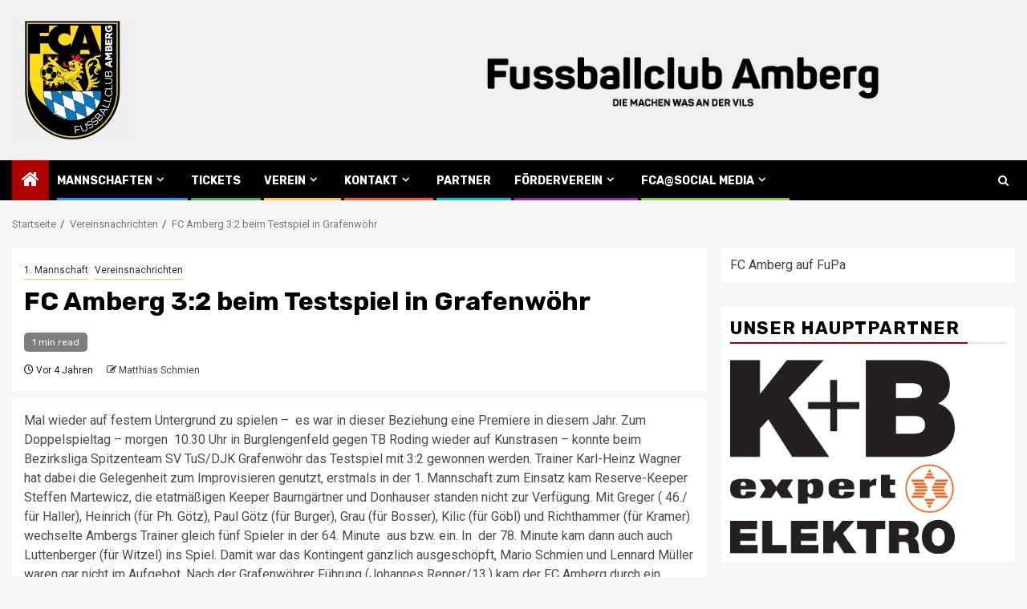

--- FILE ---
content_type: text/html; charset=UTF-8
request_url: https://fcamberg.org/verein/fc-amberg-32-beim-testspiel-in-grafenwoehr/
body_size: 18442
content:
    <!doctype html>
<html lang="de-DE">
    <head>
<link rel="preload" href="https://fcamberg.org/wp-content/cache/wpo-minify/1769376271/assets/wpo-minify-header-e2051f00.min.js" as="script" />
<link rel="preload" href="https://tracking.maki-it.de/api/script.js" as="script" />
<link rel="preload" href="https://widget-api.fupa.net/vendor/widget.js?v1" as="script" />
<link rel="preload" href="https://fcamberg.org/wp-content/cache/wpo-minify/1769376271/assets/wpo-minify-footer-04cf6cf9.min.js" as="script" />
        <meta charset="UTF-8">
        <meta name="viewport" content="width=device-width, initial-scale=1">
        <link rel="profile" href="http://gmpg.org/xfn/11">

        <title>FC Amberg 3:2  beim Testspiel in Grafenwöhr &#8211; FC Amberg</title>
<meta name='robots' content='max-image-preview:large' />
<link rel='dns-prefetch' href='//fonts.googleapis.com' />
<link rel="alternate" type="application/rss+xml" title="FC Amberg &raquo; Feed" href="https://fcamberg.org/feed/" />
<link rel="alternate" type="application/rss+xml" title="FC Amberg &raquo; Kommentar-Feed" href="https://fcamberg.org/comments/feed/" />
<link rel="alternate" title="oEmbed (JSON)" type="application/json+oembed" href="https://fcamberg.org/wp-json/oembed/1.0/embed?url=https%3A%2F%2Ffcamberg.org%2Fverein%2Ffc-amberg-32-beim-testspiel-in-grafenwoehr%2F" />
<link rel="alternate" title="oEmbed (XML)" type="text/xml+oembed" href="https://fcamberg.org/wp-json/oembed/1.0/embed?url=https%3A%2F%2Ffcamberg.org%2Fverein%2Ffc-amberg-32-beim-testspiel-in-grafenwoehr%2F&#038;format=xml" />
<style id='wp-img-auto-sizes-contain-inline-css' type='text/css'>
img:is([sizes=auto i],[sizes^="auto," i]){contain-intrinsic-size:3000px 1500px}
/*# sourceURL=wp-img-auto-sizes-contain-inline-css */
</style>
<style id='wp-block-library-theme-inline-css' type='text/css'>
.wp-block-audio :where(figcaption){color:#555;font-size:13px;text-align:center}.is-dark-theme .wp-block-audio :where(figcaption){color:#ffffffa6}.wp-block-audio{margin:0 0 1em}.wp-block-code{border:1px solid #ccc;border-radius:4px;font-family:Menlo,Consolas,monaco,monospace;padding:.8em 1em}.wp-block-embed :where(figcaption){color:#555;font-size:13px;text-align:center}.is-dark-theme .wp-block-embed :where(figcaption){color:#ffffffa6}.wp-block-embed{margin:0 0 1em}.blocks-gallery-caption{color:#555;font-size:13px;text-align:center}.is-dark-theme .blocks-gallery-caption{color:#ffffffa6}:root :where(.wp-block-image figcaption){color:#555;font-size:13px;text-align:center}.is-dark-theme :root :where(.wp-block-image figcaption){color:#ffffffa6}.wp-block-image{margin:0 0 1em}.wp-block-pullquote{border-bottom:4px solid;border-top:4px solid;color:currentColor;margin-bottom:1.75em}.wp-block-pullquote :where(cite),.wp-block-pullquote :where(footer),.wp-block-pullquote__citation{color:currentColor;font-size:.8125em;font-style:normal;text-transform:uppercase}.wp-block-quote{border-left:.25em solid;margin:0 0 1.75em;padding-left:1em}.wp-block-quote cite,.wp-block-quote footer{color:currentColor;font-size:.8125em;font-style:normal;position:relative}.wp-block-quote:where(.has-text-align-right){border-left:none;border-right:.25em solid;padding-left:0;padding-right:1em}.wp-block-quote:where(.has-text-align-center){border:none;padding-left:0}.wp-block-quote.is-large,.wp-block-quote.is-style-large,.wp-block-quote:where(.is-style-plain){border:none}.wp-block-search .wp-block-search__label{font-weight:700}.wp-block-search__button{border:1px solid #ccc;padding:.375em .625em}:where(.wp-block-group.has-background){padding:1.25em 2.375em}.wp-block-separator.has-css-opacity{opacity:.4}.wp-block-separator{border:none;border-bottom:2px solid;margin-left:auto;margin-right:auto}.wp-block-separator.has-alpha-channel-opacity{opacity:1}.wp-block-separator:not(.is-style-wide):not(.is-style-dots){width:100px}.wp-block-separator.has-background:not(.is-style-dots){border-bottom:none;height:1px}.wp-block-separator.has-background:not(.is-style-wide):not(.is-style-dots){height:2px}.wp-block-table{margin:0 0 1em}.wp-block-table td,.wp-block-table th{word-break:normal}.wp-block-table :where(figcaption){color:#555;font-size:13px;text-align:center}.is-dark-theme .wp-block-table :where(figcaption){color:#ffffffa6}.wp-block-video :where(figcaption){color:#555;font-size:13px;text-align:center}.is-dark-theme .wp-block-video :where(figcaption){color:#ffffffa6}.wp-block-video{margin:0 0 1em}:root :where(.wp-block-template-part.has-background){margin-bottom:0;margin-top:0;padding:1.25em 2.375em}
/*# sourceURL=/wp-includes/css/dist/block-library/theme.min.css */
</style>
<style id='global-styles-inline-css' type='text/css'>
:root{--wp--preset--aspect-ratio--square: 1;--wp--preset--aspect-ratio--4-3: 4/3;--wp--preset--aspect-ratio--3-4: 3/4;--wp--preset--aspect-ratio--3-2: 3/2;--wp--preset--aspect-ratio--2-3: 2/3;--wp--preset--aspect-ratio--16-9: 16/9;--wp--preset--aspect-ratio--9-16: 9/16;--wp--preset--color--black: #000000;--wp--preset--color--cyan-bluish-gray: #abb8c3;--wp--preset--color--white: #ffffff;--wp--preset--color--pale-pink: #f78da7;--wp--preset--color--vivid-red: #cf2e2e;--wp--preset--color--luminous-vivid-orange: #ff6900;--wp--preset--color--luminous-vivid-amber: #fcb900;--wp--preset--color--light-green-cyan: #7bdcb5;--wp--preset--color--vivid-green-cyan: #00d084;--wp--preset--color--pale-cyan-blue: #8ed1fc;--wp--preset--color--vivid-cyan-blue: #0693e3;--wp--preset--color--vivid-purple: #9b51e0;--wp--preset--gradient--vivid-cyan-blue-to-vivid-purple: linear-gradient(135deg,rgb(6,147,227) 0%,rgb(155,81,224) 100%);--wp--preset--gradient--light-green-cyan-to-vivid-green-cyan: linear-gradient(135deg,rgb(122,220,180) 0%,rgb(0,208,130) 100%);--wp--preset--gradient--luminous-vivid-amber-to-luminous-vivid-orange: linear-gradient(135deg,rgb(252,185,0) 0%,rgb(255,105,0) 100%);--wp--preset--gradient--luminous-vivid-orange-to-vivid-red: linear-gradient(135deg,rgb(255,105,0) 0%,rgb(207,46,46) 100%);--wp--preset--gradient--very-light-gray-to-cyan-bluish-gray: linear-gradient(135deg,rgb(238,238,238) 0%,rgb(169,184,195) 100%);--wp--preset--gradient--cool-to-warm-spectrum: linear-gradient(135deg,rgb(74,234,220) 0%,rgb(151,120,209) 20%,rgb(207,42,186) 40%,rgb(238,44,130) 60%,rgb(251,105,98) 80%,rgb(254,248,76) 100%);--wp--preset--gradient--blush-light-purple: linear-gradient(135deg,rgb(255,206,236) 0%,rgb(152,150,240) 100%);--wp--preset--gradient--blush-bordeaux: linear-gradient(135deg,rgb(254,205,165) 0%,rgb(254,45,45) 50%,rgb(107,0,62) 100%);--wp--preset--gradient--luminous-dusk: linear-gradient(135deg,rgb(255,203,112) 0%,rgb(199,81,192) 50%,rgb(65,88,208) 100%);--wp--preset--gradient--pale-ocean: linear-gradient(135deg,rgb(255,245,203) 0%,rgb(182,227,212) 50%,rgb(51,167,181) 100%);--wp--preset--gradient--electric-grass: linear-gradient(135deg,rgb(202,248,128) 0%,rgb(113,206,126) 100%);--wp--preset--gradient--midnight: linear-gradient(135deg,rgb(2,3,129) 0%,rgb(40,116,252) 100%);--wp--preset--font-size--small: 13px;--wp--preset--font-size--medium: 20px;--wp--preset--font-size--large: 36px;--wp--preset--font-size--x-large: 42px;--wp--preset--spacing--20: 0.44rem;--wp--preset--spacing--30: 0.67rem;--wp--preset--spacing--40: 1rem;--wp--preset--spacing--50: 1.5rem;--wp--preset--spacing--60: 2.25rem;--wp--preset--spacing--70: 3.38rem;--wp--preset--spacing--80: 5.06rem;--wp--preset--shadow--natural: 6px 6px 9px rgba(0, 0, 0, 0.2);--wp--preset--shadow--deep: 12px 12px 50px rgba(0, 0, 0, 0.4);--wp--preset--shadow--sharp: 6px 6px 0px rgba(0, 0, 0, 0.2);--wp--preset--shadow--outlined: 6px 6px 0px -3px rgb(255, 255, 255), 6px 6px rgb(0, 0, 0);--wp--preset--shadow--crisp: 6px 6px 0px rgb(0, 0, 0);}:root { --wp--style--global--content-size: 850px;--wp--style--global--wide-size: 1270px; }:where(body) { margin: 0; }.wp-site-blocks > .alignleft { float: left; margin-right: 2em; }.wp-site-blocks > .alignright { float: right; margin-left: 2em; }.wp-site-blocks > .aligncenter { justify-content: center; margin-left: auto; margin-right: auto; }:where(.wp-site-blocks) > * { margin-block-start: 24px; margin-block-end: 0; }:where(.wp-site-blocks) > :first-child { margin-block-start: 0; }:where(.wp-site-blocks) > :last-child { margin-block-end: 0; }:root { --wp--style--block-gap: 24px; }:root :where(.is-layout-flow) > :first-child{margin-block-start: 0;}:root :where(.is-layout-flow) > :last-child{margin-block-end: 0;}:root :where(.is-layout-flow) > *{margin-block-start: 24px;margin-block-end: 0;}:root :where(.is-layout-constrained) > :first-child{margin-block-start: 0;}:root :where(.is-layout-constrained) > :last-child{margin-block-end: 0;}:root :where(.is-layout-constrained) > *{margin-block-start: 24px;margin-block-end: 0;}:root :where(.is-layout-flex){gap: 24px;}:root :where(.is-layout-grid){gap: 24px;}.is-layout-flow > .alignleft{float: left;margin-inline-start: 0;margin-inline-end: 2em;}.is-layout-flow > .alignright{float: right;margin-inline-start: 2em;margin-inline-end: 0;}.is-layout-flow > .aligncenter{margin-left: auto !important;margin-right: auto !important;}.is-layout-constrained > .alignleft{float: left;margin-inline-start: 0;margin-inline-end: 2em;}.is-layout-constrained > .alignright{float: right;margin-inline-start: 2em;margin-inline-end: 0;}.is-layout-constrained > .aligncenter{margin-left: auto !important;margin-right: auto !important;}.is-layout-constrained > :where(:not(.alignleft):not(.alignright):not(.alignfull)){max-width: var(--wp--style--global--content-size);margin-left: auto !important;margin-right: auto !important;}.is-layout-constrained > .alignwide{max-width: var(--wp--style--global--wide-size);}body .is-layout-flex{display: flex;}.is-layout-flex{flex-wrap: wrap;align-items: center;}.is-layout-flex > :is(*, div){margin: 0;}body .is-layout-grid{display: grid;}.is-layout-grid > :is(*, div){margin: 0;}body{padding-top: 0px;padding-right: 0px;padding-bottom: 0px;padding-left: 0px;}a:where(:not(.wp-element-button)){text-decoration: none;}:root :where(.wp-element-button, .wp-block-button__link){background-color: #32373c;border-radius: 0;border-width: 0;color: #fff;font-family: inherit;font-size: inherit;font-style: inherit;font-weight: inherit;letter-spacing: inherit;line-height: inherit;padding-top: calc(0.667em + 2px);padding-right: calc(1.333em + 2px);padding-bottom: calc(0.667em + 2px);padding-left: calc(1.333em + 2px);text-decoration: none;text-transform: inherit;}.has-black-color{color: var(--wp--preset--color--black) !important;}.has-cyan-bluish-gray-color{color: var(--wp--preset--color--cyan-bluish-gray) !important;}.has-white-color{color: var(--wp--preset--color--white) !important;}.has-pale-pink-color{color: var(--wp--preset--color--pale-pink) !important;}.has-vivid-red-color{color: var(--wp--preset--color--vivid-red) !important;}.has-luminous-vivid-orange-color{color: var(--wp--preset--color--luminous-vivid-orange) !important;}.has-luminous-vivid-amber-color{color: var(--wp--preset--color--luminous-vivid-amber) !important;}.has-light-green-cyan-color{color: var(--wp--preset--color--light-green-cyan) !important;}.has-vivid-green-cyan-color{color: var(--wp--preset--color--vivid-green-cyan) !important;}.has-pale-cyan-blue-color{color: var(--wp--preset--color--pale-cyan-blue) !important;}.has-vivid-cyan-blue-color{color: var(--wp--preset--color--vivid-cyan-blue) !important;}.has-vivid-purple-color{color: var(--wp--preset--color--vivid-purple) !important;}.has-black-background-color{background-color: var(--wp--preset--color--black) !important;}.has-cyan-bluish-gray-background-color{background-color: var(--wp--preset--color--cyan-bluish-gray) !important;}.has-white-background-color{background-color: var(--wp--preset--color--white) !important;}.has-pale-pink-background-color{background-color: var(--wp--preset--color--pale-pink) !important;}.has-vivid-red-background-color{background-color: var(--wp--preset--color--vivid-red) !important;}.has-luminous-vivid-orange-background-color{background-color: var(--wp--preset--color--luminous-vivid-orange) !important;}.has-luminous-vivid-amber-background-color{background-color: var(--wp--preset--color--luminous-vivid-amber) !important;}.has-light-green-cyan-background-color{background-color: var(--wp--preset--color--light-green-cyan) !important;}.has-vivid-green-cyan-background-color{background-color: var(--wp--preset--color--vivid-green-cyan) !important;}.has-pale-cyan-blue-background-color{background-color: var(--wp--preset--color--pale-cyan-blue) !important;}.has-vivid-cyan-blue-background-color{background-color: var(--wp--preset--color--vivid-cyan-blue) !important;}.has-vivid-purple-background-color{background-color: var(--wp--preset--color--vivid-purple) !important;}.has-black-border-color{border-color: var(--wp--preset--color--black) !important;}.has-cyan-bluish-gray-border-color{border-color: var(--wp--preset--color--cyan-bluish-gray) !important;}.has-white-border-color{border-color: var(--wp--preset--color--white) !important;}.has-pale-pink-border-color{border-color: var(--wp--preset--color--pale-pink) !important;}.has-vivid-red-border-color{border-color: var(--wp--preset--color--vivid-red) !important;}.has-luminous-vivid-orange-border-color{border-color: var(--wp--preset--color--luminous-vivid-orange) !important;}.has-luminous-vivid-amber-border-color{border-color: var(--wp--preset--color--luminous-vivid-amber) !important;}.has-light-green-cyan-border-color{border-color: var(--wp--preset--color--light-green-cyan) !important;}.has-vivid-green-cyan-border-color{border-color: var(--wp--preset--color--vivid-green-cyan) !important;}.has-pale-cyan-blue-border-color{border-color: var(--wp--preset--color--pale-cyan-blue) !important;}.has-vivid-cyan-blue-border-color{border-color: var(--wp--preset--color--vivid-cyan-blue) !important;}.has-vivid-purple-border-color{border-color: var(--wp--preset--color--vivid-purple) !important;}.has-vivid-cyan-blue-to-vivid-purple-gradient-background{background: var(--wp--preset--gradient--vivid-cyan-blue-to-vivid-purple) !important;}.has-light-green-cyan-to-vivid-green-cyan-gradient-background{background: var(--wp--preset--gradient--light-green-cyan-to-vivid-green-cyan) !important;}.has-luminous-vivid-amber-to-luminous-vivid-orange-gradient-background{background: var(--wp--preset--gradient--luminous-vivid-amber-to-luminous-vivid-orange) !important;}.has-luminous-vivid-orange-to-vivid-red-gradient-background{background: var(--wp--preset--gradient--luminous-vivid-orange-to-vivid-red) !important;}.has-very-light-gray-to-cyan-bluish-gray-gradient-background{background: var(--wp--preset--gradient--very-light-gray-to-cyan-bluish-gray) !important;}.has-cool-to-warm-spectrum-gradient-background{background: var(--wp--preset--gradient--cool-to-warm-spectrum) !important;}.has-blush-light-purple-gradient-background{background: var(--wp--preset--gradient--blush-light-purple) !important;}.has-blush-bordeaux-gradient-background{background: var(--wp--preset--gradient--blush-bordeaux) !important;}.has-luminous-dusk-gradient-background{background: var(--wp--preset--gradient--luminous-dusk) !important;}.has-pale-ocean-gradient-background{background: var(--wp--preset--gradient--pale-ocean) !important;}.has-electric-grass-gradient-background{background: var(--wp--preset--gradient--electric-grass) !important;}.has-midnight-gradient-background{background: var(--wp--preset--gradient--midnight) !important;}.has-small-font-size{font-size: var(--wp--preset--font-size--small) !important;}.has-medium-font-size{font-size: var(--wp--preset--font-size--medium) !important;}.has-large-font-size{font-size: var(--wp--preset--font-size--large) !important;}.has-x-large-font-size{font-size: var(--wp--preset--font-size--x-large) !important;}
:root :where(.wp-block-button .wp-block-button__link){border-radius: 0;}
:root :where(.wp-block-pullquote){font-size: 1.5em;line-height: 1.6;}
/*# sourceURL=global-styles-inline-css */
</style>
<link rel='stylesheet' id='wpo_min-header-0-css' href='https://fcamberg.org/wp-content/cache/wpo-minify/1769376271/assets/wpo-minify-header-9ba074dd.min.css' type='text/css' media='all' />
<script type="text/plain" id="wpo_min-header-0-js-extra" data-type="text/javascript">
/* <![CDATA[ */
var Cli_Data = {"nn_cookie_ids":["_pk_id.9.5339","_pk_ses.9.5339","VISITOR_PRIVACY_METADATA","CookieLawInfoConsent","cookielawinfo-checkbox-necessary","cookielawinfo-checkbox-functional","cookielawinfo-checkbox-performance","cookielawinfo-checkbox-analytics","cookielawinfo-checkbox-advertisement","cookielawinfo-checkbox-others","YSC","VISITOR_INFO1_LIVE","yt-remote-device-id","yt.innertube::requests","yt-remote-connected-devices","yt.innertube::nextId","CONSENT"],"cookielist":[],"non_necessary_cookies":{"necessary":["CookieLawInfoConsent"],"analytics":["CONSENT"],"advertisement":["YSC","VISITOR_INFO1_LIVE","yt-remote-device-id","yt.innertube::requests","yt-remote-connected-devices","yt.innertube::nextId"],"others":["_pk_id.9.5339","_pk_ses.9.5339","VISITOR_PRIVACY_METADATA"]},"ccpaEnabled":"","ccpaRegionBased":"","ccpaBarEnabled":"","strictlyEnabled":["necessary","obligatoire"],"ccpaType":"gdpr","js_blocking":"1","custom_integration":"","triggerDomRefresh":"","secure_cookies":""};
var cli_cookiebar_settings = {"animate_speed_hide":"500","animate_speed_show":"500","background":"#FFF","border":"#b1a6a6c2","border_on":"","button_1_button_colour":"#000","button_1_button_hover":"#000000","button_1_link_colour":"#fff","button_1_as_button":"1","button_1_new_win":"","button_2_button_colour":"#333","button_2_button_hover":"#292929","button_2_link_colour":"#444","button_2_as_button":"","button_2_hidebar":"","button_3_button_colour":"#000","button_3_button_hover":"#000000","button_3_link_colour":"#fff","button_3_as_button":"1","button_3_new_win":"","button_4_button_colour":"#000","button_4_button_hover":"#000000","button_4_link_colour":"#ffffff","button_4_as_button":"1","button_7_button_colour":"#61a229","button_7_button_hover":"#4e8221","button_7_link_colour":"#fff","button_7_as_button":"1","button_7_new_win":"","font_family":"inherit","header_fix":"","notify_animate_hide":"1","notify_animate_show":"","notify_div_id":"#cookie-law-info-bar","notify_position_horizontal":"right","notify_position_vertical":"bottom","scroll_close":"","scroll_close_reload":"","accept_close_reload":"","reject_close_reload":"","showagain_tab":"","showagain_background":"#fff","showagain_border":"#000","showagain_div_id":"#cookie-law-info-again","showagain_x_position":"100px","text":"#000","show_once_yn":"","show_once":"10000","logging_on":"","as_popup":"","popup_overlay":"1","bar_heading_text":"","cookie_bar_as":"banner","popup_showagain_position":"bottom-right","widget_position":"left"};
var log_object = {"ajax_url":"https://fcamberg.org/wp-admin/admin-ajax.php"};
//# sourceURL=wpo_min-header-0-js-extra
/* ]]> */
</script>
<script type="text/javascript" id="wpo_min-header-0-js" data-src="https://fcamberg.org/wp-content/cache/wpo-minify/1769376271/assets/wpo-minify-header-e2051f00.min.js"></script>
<link rel="https://api.w.org/" href="https://fcamberg.org/wp-json/" /><link rel="alternate" title="JSON" type="application/json" href="https://fcamberg.org/wp-json/wp/v2/posts/1144" /><link rel="EditURI" type="application/rsd+xml" title="RSD" href="https://fcamberg.org/xmlrpc.php?rsd" />
<meta name="generator" content="WordPress 6.9" />
<link rel="canonical" href="https://fcamberg.org/verein/fc-amberg-32-beim-testspiel-in-grafenwoehr/" />
<link rel='shortlink' href='https://fcamberg.org/?p=1144' />

<!-- This site is using AdRotate v5.17.2 to display their advertisements - https://ajdg.solutions/ -->
<!-- AdRotate CSS -->
<style type="text/css" media="screen">
	.g { margin:0px; padding:0px; overflow:hidden; line-height:1; zoom:1; }
	.g img { height:auto; }
	.g-col { position:relative; float:left; }
	.g-col:first-child { margin-left: 0; }
	.g-col:last-child { margin-right: 0; }
	.g-1 { width:100%; max-width:234px; height:100%; max-height:60px; margin: 0 auto; }
	.g-2 { width:100%; max-width:468px; height:100%; max-height:60px; margin: 0 auto; }
	.g-4 { width:100%; max-width:250px; height:100%; max-height:250px; margin: 0 auto; }
	.g-5 { margin:0px;  width:100%; max-width:350px; height:auto; }
	@media only screen and (max-width: 480px) {
		.g-col, .g-dyn, .g-single { width:100%; margin-left:0; margin-right:0; }
	}
</style>
<!-- /AdRotate CSS -->

        <!-- Rybbit Analytics Tracking -->
        <script defer="" data-site-id="b4187c54a124" data-skip-patterns="[]" data-mask-patterns="[]" data-debounce="500" data-src="https://tracking.maki-it.de/api/script.js"></script>
        <!-- End Rybbit Analytics Tracking -->
        <link rel="alternate" hreflang="de-DE" href="https://fcamberg.org/verein/fc-amberg-32-beim-testspiel-in-grafenwoehr/"/>
<link rel="alternate" hreflang="de" href="https://fcamberg.org/verein/fc-amberg-32-beim-testspiel-in-grafenwoehr/"/>
<meta name="generator" content="Elementor 3.34.2; features: e_font_icon_svg, additional_custom_breakpoints; settings: css_print_method-external, google_font-enabled, font_display-swap">
			<style>
				.e-con.e-parent:nth-of-type(n+4):not(.e-lazyloaded):not(.e-no-lazyload),
				.e-con.e-parent:nth-of-type(n+4):not(.e-lazyloaded):not(.e-no-lazyload) * {
					background-image: none !important;
				}
				@media screen and (max-height: 1024px) {
					.e-con.e-parent:nth-of-type(n+3):not(.e-lazyloaded):not(.e-no-lazyload),
					.e-con.e-parent:nth-of-type(n+3):not(.e-lazyloaded):not(.e-no-lazyload) * {
						background-image: none !important;
					}
				}
				@media screen and (max-height: 640px) {
					.e-con.e-parent:nth-of-type(n+2):not(.e-lazyloaded):not(.e-no-lazyload),
					.e-con.e-parent:nth-of-type(n+2):not(.e-lazyloaded):not(.e-no-lazyload) * {
						background-image: none !important;
					}
				}
			</style>
			        <style type="text/css">
                        body .header-style1 .top-header.data-bg:before,
            body .header-style1 .main-header.data-bg:before {
                background: rgba(0, 0, 0, 0);
            }

                        .site-title,
            .site-description {
                position: absolute;
                clip: rect(1px, 1px, 1px, 1px);
                display: none;
            }

            
                        body.aft-light-mode .aft-blocks.banner-carousel-1-wrap ,
            body.aft-dark-mode .aft-blocks.banner-carousel-1-wrap ,
            body.aft-default-mode .aft-blocks.banner-carousel-1-wrap {
                background-image: url( );

            }

            
            .elementor-default .elementor-section.elementor-section-full_width > .elementor-container,
            .elementor-default .elementor-section.elementor-section-boxed > .elementor-container,
            .elementor-page .elementor-section.elementor-section-full_width > .elementor-container,
            .elementor-page .elementor-section.elementor-section-boxed > .elementor-container{
                max-width: 1300px;
            }

            .container-wrapper .elementor {
                max-width: 100%;
            }

            .align-content-left .elementor-section-stretched,
            .align-content-right .elementor-section-stretched {
                max-width: 100%;
                left: 0 !important;
            }
        

        </style>
        <link rel="icon" href="https://fcamberg.org/wp-content/uploads/2025/07/cropped-cropped-FC_Amberg_2024-32x32.png" sizes="32x32" />
<link rel="icon" href="https://fcamberg.org/wp-content/uploads/2025/07/cropped-cropped-FC_Amberg_2024-192x192.png" sizes="192x192" />
<link rel="apple-touch-icon" href="https://fcamberg.org/wp-content/uploads/2025/07/cropped-cropped-FC_Amberg_2024-180x180.png" />
<meta name="msapplication-TileImage" content="https://fcamberg.org/wp-content/uploads/2025/07/cropped-cropped-FC_Amberg_2024-270x270.png" />
		<style type="text/css" id="wp-custom-css">
			body.aft-default-mode .bottom-bar {
    background-color: #000;
}
.aft-blocks.banner-carousel-1-wrap.af-main-banner-image-active:before {
	background: #00000075;
}

.contact-table td {
	padding: 10px;
}

.contact-table tr {
	border-bottom: 2px solid #dfdfdf;
	
}

/*.banner-group {
	margin: 20px 15px 20px 15px;
	display: block;
}*/

.banner-group {
    margin: 0;
    display: block;
    border-bottom: 2px solid #dadada;
    background: white;
    border-top: 5px solid white;
}

.post-edit-link {
	display: none;
	visibility: hidden;
}

.contact-table .aligncenter{
	margin: 0px;
} 

.black-wappen {
	background-image: url('/wp-content/uploads/2020/03/black-wappen.png');	
	background-position: top left;
}

.white-wappen {
	background-image: url('/wp-content/uploads/2020/04/white-wappen.png');	
	background-position: top left;
}

span.em-post-navigation {
	display: inline;
}

.aft-blocks {
    margin-bottom: 0px; 
}

/* Placeholder image, replaces the gray box on the homepage for posts without an image */
.read-bg-img {
}

.read-img.read-bg-img {
	background-color: transparent;
	background-image: url("https://fcamberg.org/wp-content/uploads/2024/03/post-wappen.png"), url("https://fcamberg.org/wp-content/uploads/2024/03/post-background.png");
}

body.blog #content {
    margin-top: 0px; 
}

@media screen and (max-width: 37.5em){
	.banner-group {
		display: none;
		visibility: hidden;
	}
}


.aft-main-banner-section .color-pad, .aft-main-banner-section .color-pad .entry-meta span, .aft-main-banner-section .color-pad .entry-meta span a, .aft-main-banner-section .color-pad .read-title h3 a, .site-footer .color-pad, .site-footer .color-pad .entry-meta span, .site-footer .color-pad .entry-meta span a, .site-footer .color-pad .read-title h3 a, .site-footer .header-after1 span, .site-footer .widget-title span {
    color: #404040;
}		</style>
		    </head>

<body class="wp-singular post-template-default single single-post postid-1144 single-format-standard wp-custom-logo wp-embed-responsive wp-theme-newsphere wp-child-theme-sportion translatepress-de_DE aft-default-mode aft-sticky-sidebar aft-hide-comment-count-in-list aft-hide-minutes-read-in-list aft-hide-date-author-in-list default-content-layout single-content-mode-default align-content-left elementor-default elementor-kit-2766">
    

<div id="page" class="site">
    <a class="skip-link screen-reader-text" href="#content">Skip to content</a>


    <header id="masthead" class="header-style1 header-layout-1">

      <div class="main-header data-bg" data-background="https://fcamberg.org/wp-content/uploads/2020/03/header-bg-5.png">
    <div class="container-wrapper">
        <div class="af-container-row af-flex-container">
            <div class="col-3 float-l pad">
                <div class="logo-brand">
                    <div class="site-branding">
                        <a href="https://fcamberg.org/" class="custom-logo-link" rel="home"><img width="150" height="150" src="https://fcamberg.org/wp-content/uploads/2025/07/cropped-FC_Amberg_2024_skaliert_fuer_header.png" class="custom-logo" alt="FC Amberg" decoding="async" srcset="https://fcamberg.org/wp-content/uploads/2025/07/cropped-FC_Amberg_2024_skaliert_fuer_header.png 150w, https://fcamberg.org/wp-content/uploads/2025/07/cropped-FC_Amberg_2024_skaliert_fuer_header-12x12.png 12w" sizes="(max-width: 150px) 100vw, 150px" /></a>                            <p class="site-title font-family-1">
                                <a href="https://fcamberg.org/"
                                   rel="home">FC Amberg</a>
                            </p>
                        
                                                    <p class="site-description">Die machen was an der Vils</p>
                                            </div>
                </div>
            </div>
            <div class="col-66 float-l pad">
                            <div class="banner-promotions-wrapper">
                                    <div class="promotion-section">
                        <a href="/" target="_blank">
                            <img fetchpriority="high" width="930" height="100" src="https://fcamberg.org/wp-content/uploads/2020/03/fc-amberg-d.png" class="attachment-full size-full" alt="" decoding="async" srcset="https://fcamberg.org/wp-content/uploads/2020/03/fc-amberg-d.png 930w, https://fcamberg.org/wp-content/uploads/2020/03/fc-amberg-d-300x32.png 300w, https://fcamberg.org/wp-content/uploads/2020/03/fc-amberg-d-768x83.png 768w" sizes="(max-width: 930px) 100vw, 930px" />                        </a>
                    </div>
                                

            </div>
            <!-- Trending line END -->
                        </div>
        </div>
    </div>

</div>

      <div class="header-menu-part">
        <div id="main-navigation-bar" class="bottom-bar">
          <div class="navigation-section-wrapper">
            <div class="container-wrapper">
              <div class="header-middle-part">
                <div class="navigation-container">
                  <nav class="main-navigation clearfix">
                                          <span class="aft-home-icon">
                                                <a href="https://fcamberg.org" aria-label="Home">
                          <i class="fa fa-home" aria-hidden="true"></i>
                        </a>
                      </span>
                                        <div class="aft-dynamic-navigation-elements">
                      <button class="toggle-menu" aria-controls="primary-menu" aria-expanded="false">
                        <span class="screen-reader-text">
                          Primary Menu                        </span>
                        <i class="ham"></i>
                      </button>


                      <div class="menu main-menu menu-desktop show-menu-border"><ul id="primary-menu" class="menu"><li id="menu-item-97" class="menu-item menu-item-type-custom menu-item-object-custom menu-item-has-children menu-item-97"><a href="#">Mannschaften</a>
<ul class="sub-menu">
	<li id="menu-item-1956" class="menu-item menu-item-type-post_type menu-item-object-page menu-item-1956"><a href="https://fcamberg.org/ansprechpartner-mannschaften/">Ansprechpartner Mannschaften</a></li>
	<li id="menu-item-106" class="menu-item menu-item-type-custom menu-item-object-custom menu-item-has-children menu-item-106"><a href="#">1. Mannschaft</a>
	<ul class="sub-menu">
		<li id="menu-item-112" class="menu-item menu-item-type-taxonomy menu-item-object-category current-post-ancestor current-menu-parent current-post-parent menu-item-112"><a href="https://fcamberg.org/category/senioren-1/">News 1. Mannschaft</a></li>
		<li id="menu-item-135" class="menu-item menu-item-type-post_type menu-item-object-page menu-item-135"><a href="https://fcamberg.org/1-mannschaft-kader-tabelle/">1. Mannschaft Kader &#038; Tabelle</a></li>
	</ul>
</li>
	<li id="menu-item-2262" class="menu-item menu-item-type-post_type menu-item-object-page menu-item-2262"><a href="https://fcamberg.org/2-herrenmannschaft/">2. Mannschaft</a></li>
	<li id="menu-item-2652" class="menu-item menu-item-type-post_type menu-item-object-page menu-item-has-children menu-item-2652"><a href="https://fcamberg.org/a-jugend/">A-Jugend</a>
	<ul class="sub-menu">
		<li id="menu-item-2257" class="menu-item menu-item-type-post_type menu-item-object-page menu-item-2257"><a href="https://fcamberg.org/a-jugend-u19-kader-tabelle/">U19 – Kader &#038; Tabelle</a></li>
		<li id="menu-item-2259" class="menu-item menu-item-type-post_type menu-item-object-page menu-item-2259"><a href="https://fcamberg.org/a-jugend-u18-kader-tabelle/">U18 – Kader &#038; Tabelle</a></li>
	</ul>
</li>
	<li id="menu-item-2664" class="menu-item menu-item-type-post_type menu-item-object-page menu-item-2664"><a href="https://fcamberg.org/b-jugend/">B-Jugend</a></li>
	<li id="menu-item-3167" class="menu-item menu-item-type-post_type menu-item-object-page menu-item-3167"><a href="https://fcamberg.org/c-jugend/">C-Jugend</a></li>
	<li id="menu-item-689" class="menu-item menu-item-type-post_type menu-item-object-page menu-item-689"><a href="https://fcamberg.org/unsere-schiedsrichter/">Unsere Schiedsrichter</a></li>
</ul>
</li>
<li id="menu-item-3064" class="menu-item menu-item-type-post_type menu-item-object-page menu-item-3064"><a href="https://fcamberg.org/tickets/">Tickets</a></li>
<li id="menu-item-98" class="menu-item menu-item-type-custom menu-item-object-custom menu-item-has-children menu-item-98"><a href="#">Verein</a>
<ul class="sub-menu">
	<li id="menu-item-99" class="menu-item menu-item-type-taxonomy menu-item-object-category current-post-ancestor current-menu-parent current-post-parent menu-item-99"><a href="https://fcamberg.org/category/verein/">Vereinsnachrichten</a></li>
	<li id="menu-item-172" class="menu-item menu-item-type-post_type menu-item-object-page menu-item-172"><a href="https://fcamberg.org/sponsoring/">Sponsoring</a></li>
	<li id="menu-item-82" class="menu-item menu-item-type-post_type menu-item-object-page menu-item-82"><a href="https://fcamberg.org/abteilungsleitung/">Abteilungsleitung</a></li>
	<li id="menu-item-95" class="menu-item menu-item-type-custom menu-item-object-custom menu-item-has-children menu-item-95"><a href="#">Historie</a>
	<ul class="sub-menu">
		<li id="menu-item-1289" class="menu-item menu-item-type-post_type menu-item-object-page menu-item-1289"><a href="https://fcamberg.org/1-fc-amberg-vor-70-jahren-im-hoehenflug/">1. FC Amberg vor 70 Jahren im Höhenflug</a></li>
		<li id="menu-item-96" class="menu-item menu-item-type-post_type menu-item-object-page menu-item-96"><a href="https://fcamberg.org/historie-1921-bis-1973/">Historie 1921 bis 1973</a></li>
		<li id="menu-item-273" class="menu-item menu-item-type-post_type menu-item-object-page menu-item-273"><a href="https://fcamberg.org/historie-1973-bis-1995/">Historie 1973 bis 1995</a></li>
		<li id="menu-item-278" class="menu-item menu-item-type-post_type menu-item-object-page menu-item-278"><a href="https://fcamberg.org/historie-1995-bis-2003/">Historie 1995 bis 2003</a></li>
		<li id="menu-item-285" class="menu-item menu-item-type-post_type menu-item-object-page menu-item-285"><a href="https://fcamberg.org/historie-2003-bis-2014/">Historie 2003 bis 2014</a></li>
		<li id="menu-item-377" class="menu-item menu-item-type-post_type menu-item-object-page menu-item-377"><a href="https://fcamberg.org/historie-ab-2015/">Historie ab 2015</a></li>
		<li id="menu-item-288" class="menu-item menu-item-type-post_type menu-item-object-page menu-item-288"><a href="https://fcamberg.org/historie-quellenverzeichnis/">Quellenverzeichnis</a></li>
	</ul>
</li>
	<li id="menu-item-43" class="menu-item menu-item-type-post_type menu-item-object-page current-post-parent menu-item-43"><a href="https://fcamberg.org/impressum/">Impressum</a></li>
	<li id="menu-item-1943" class="menu-item menu-item-type-post_type menu-item-object-page menu-item-privacy-policy menu-item-1943"><a rel="privacy-policy" href="https://fcamberg.org/datenschutz/">Datenschutz</a></li>
</ul>
</li>
<li id="menu-item-105" class="menu-item menu-item-type-post_type menu-item-object-page menu-item-has-children menu-item-105"><a href="https://fcamberg.org/ansprechpartner-mannschaften/">Kontakt</a>
<ul class="sub-menu">
	<li id="menu-item-2797" class="menu-item menu-item-type-post_type menu-item-object-page menu-item-2797"><a href="https://fcamberg.org/abteilungsleitung/">Abteilungsleitung</a></li>
	<li id="menu-item-2799" class="menu-item menu-item-type-post_type menu-item-object-page menu-item-2799"><a href="https://fcamberg.org/ansprechpartner-mannschaften/">Ansprechpartner Mannschaften</a></li>
</ul>
</li>
<li id="menu-item-2967" class="menu-item menu-item-type-post_type menu-item-object-page menu-item-2967"><a href="https://fcamberg.org/partner/">Partner</a></li>
<li id="menu-item-2982" class="menu-item menu-item-type-custom menu-item-object-custom menu-item-has-children menu-item-2982"><a href="#">Förderverein</a>
<ul class="sub-menu">
	<li id="menu-item-2983" class="menu-item menu-item-type-post_type menu-item-object-page menu-item-2983"><a href="https://fcamberg.org/foerderverein/">Förderverein 2025</a></li>
	<li id="menu-item-2991" class="menu-item menu-item-type-post_type menu-item-object-page menu-item-2991"><a href="https://fcamberg.org/mitgliederinnen/">Mitglieder</a></li>
</ul>
</li>
<li id="menu-item-2969" class="menu-item menu-item-type-custom menu-item-object-custom menu-item-has-children menu-item-2969"><a href="#">FCA@Social Media</a>
<ul class="sub-menu">
	<li id="menu-item-521" class="menu-item menu-item-type-custom menu-item-object-custom menu-item-521"><a href="https://www.instagram.com/fc.amberg/">Instagram</a></li>
	<li id="menu-item-36" class="menu-item menu-item-type-custom menu-item-object-custom menu-item-36"><a target="_blank" href="https://www.facebook.com/FCAmberg/">Facebook</a></li>
</ul>
</li>
</ul></div>                    </div>

                  </nav>
                </div>
              </div>
              <div class="header-right-part">

                                <div class="af-search-wrap">
                  <div class="search-overlay">
                    <a href="#" title="Search" class="search-icon">
                      <i class="fa fa-search"></i>
                    </a>
                    <div class="af-search-form">
                      <form role="search" method="get" class="search-form" action="https://fcamberg.org/">
				<label>
					<span class="screen-reader-text">Suche nach:</span>
					<input type="search" class="search-field" placeholder="Suche &hellip;" value="" name="s" />
				</label>
				<input type="submit" class="search-submit" value="Suche" />
			</form>                    </div>
                  </div>
                </div>
              </div>
            </div>
          </div>
        </div>
      </div>
    </header>

    <!-- end slider-section -->

            <div class="af-breadcrumbs-wrapper container-wrapper">
            <div class="af-breadcrumbs font-family-1 color-pad">
                <div role="navigation" aria-label="Breadcrumbs" class="breadcrumb-trail breadcrumbs" itemprop="breadcrumb"><ul class="trail-items" itemscope itemtype="http://schema.org/BreadcrumbList"><meta name="numberOfItems" content="3" /><meta name="itemListOrder" content="Ascending" /><li itemprop="itemListElement" itemscope itemtype="http://schema.org/ListItem" class="trail-item trail-begin"><a href="https://fcamberg.org/" rel="home" itemprop="item"><span itemprop="name">Startseite</span></a><meta itemprop="position" content="1" /></li><li itemprop="itemListElement" itemscope itemtype="http://schema.org/ListItem" class="trail-item"><a href="https://fcamberg.org/category/verein/" itemprop="item"><span itemprop="name">Vereinsnachrichten</span></a><meta itemprop="position" content="2" /></li><li itemprop="itemListElement" itemscope itemtype="http://schema.org/ListItem" class="trail-item trail-end"><a href="https://fcamberg.org/verein/fc-amberg-32-beim-testspiel-in-grafenwoehr/" itemprop="item"><span itemprop="name">FC Amberg 3:2  beim Testspiel in Grafenwöhr</span></a><meta itemprop="position" content="3" /></li></ul></div>            </div>
        </div>
            <div id="content" class="container-wrapper">
        <div id="primary" class="content-area">
            <main id="main" class="site-main">
                                    <article id="post-1144" class="af-single-article post-1144 post type-post status-publish format-standard has-post-thumbnail hentry category-senioren-1 category-verein">
                        <div class="entry-content-wrap read-single">
                                    <header class="entry-header pos-rel aft-no-featured-image">
            <div class="read-details marg-btm-lr">
                <div class="entry-header-details">
                                            <div class="figure-categories figure-categories-bg">
                            <ul class="cat-links"><li class="meta-category">
                             <a class="newsphere-categories category-color-1" href="https://fcamberg.org/category/senioren-1/" alt="View all posts in 1. Mannschaft"> 
                                 1. Mannschaft
                             </a>
                        </li><li class="meta-category">
                             <a class="newsphere-categories category-color-1" href="https://fcamberg.org/category/verein/" alt="View all posts in Vereinsnachrichten"> 
                                 Vereinsnachrichten
                             </a>
                        </li></ul>                        </div>
                    

                    <h1 class="entry-title">FC Amberg 3:2  beim Testspiel in Grafenwöhr</h1>
                                            <span class="min-read-post-format">
                                                        <span class="min-read">1 min read</span>                        </span>
                        <div class="entry-meta">
                            
            <span class="author-links">

                            <span class="item-metadata posts-date">
                <i class="fa fa-clock-o"></i>
                    Vor 4 Jahren              </span>
                            
                    <span class="item-metadata posts-author byline">
                    <i class="fa fa-pencil-square-o"></i>
                                    <a href="https://fcamberg.org/author/mschmien/">
                    Matthias Schmien                </a>
               </span>
                
        </span>
                                </div>


                                                            </div>
            </div>

                    </header><!-- .entry-header -->

        <!-- end slider-section -->
                                    

    <div class="color-pad">
        <div class="entry-content read-details color-tp-pad no-color-pad">
            <p>Mal wieder auf festem Untergrund zu spielen &#8211;  es war in dieser Beziehung eine Premiere in diesem Jahr. Zum Doppelspieltag &#8211; morgen  10.30 Uhr in Burglengenfeld gegen TB Roding wieder auf Kunstrasen &#8211; konnte beim  Bezirksliga Spitzenteam SV TuS/DJK Grafenwöhr das Testspiel mit 3:2 gewonnen werden. Trainer Karl-Heinz Wagner hat dabei die Gelegenheit zum Improvisieren genutzt, erstmals in der 1. Mannschaft zum Einsatz kam Reserve-Keeper Steffen Martewicz, die etatmäßigen Keeper Baumgärtner und Donhauser standen nicht zur Verfügung. Mit Greger ( 46./ für Haller), Heinrich (für Ph. Götz), Paul Götz (für Burger), Grau (für Bosser), Kilic (für Göbl) und Richthammer (für Kramer) wechselte Ambergs Trainer gleich fünf Spieler in der 64. Minute  aus bzw. ein. In  der 78. Minute kam dann auch auch Luttenberger (für Witzel) ins Spiel. Damit war das Kontingent gänzlich ausgeschöpft, Mario Schmien und Lennard Müller waren gar nicht im Aufgebot. Nach der Grafenwöhrer Führung (Johannes Renner/13.) kam der FC Amberg durch ein Eigentor von Henrich Schommer (16.) zum Ausgleich, Dennis Kramer erzielte per Kopf (20.) die Amberger 2:1 Führung die dann eine Minute nach dem Wiederbeginn  (46.) durch Daniel Tarchila egalisiert wurde. Durch einen sicher verwandelteten Foulelfmeter durch Dennis Kramer kam der FC Amberg zu einem 3:2 (63.) Erfolg. Eine Minute später mischte  dann Karl-Heinz Wagner seine Mannschaft durch. Nicht einmal 24 Stunden später folgt  dann morgen  der nächste Auftritt auf Kunstrasen in Burglengenfeld gegen den TB Roding.</p>
                            <div class="post-item-metadata entry-meta">
                                    </div>
                        
	<nav class="navigation post-navigation" aria-label="Post navigation">
		<h2 class="screen-reader-text">Post navigation</h2>
		<div class="nav-links"><div class="nav-previous"><a href="https://fcamberg.org/verein/spendenuebergabe-des-1-fc-amberg-stammtisches/" rel="prev"><span class="em-post-navigation">Previous</span> Spendenübergabe des 1. FC Amberg Stammtisches</a></div><div class="nav-next"><a href="https://fcamberg.org/verein/binnen-20-stunden-32-und-04/" rel="next"><span class="em-post-navigation">Next</span> Binnen 20 Stunden 3:2 und 0:4</a></div></div>
	</nav>                    </div><!-- .entry-content -->
    </div>
                        </div>
                    </article>
                        
<div class="promotionspace enable-promotionspace">

    <div class="af-reated-posts  col-ten">
            <h2 class="widget-title header-after1">
          <span class="header-after">
            Weitere Meldungen          </span>
        </h2>
            <div class="af-container-row clearfix">
                  <div class="col-3 float-l pad latest-posts-grid af-sec-post" data-mh="latest-posts-grid">
            <div class="read-single color-pad">
              <div class="read-img pos-rel read-bg-img">
                <a href="https://fcamberg.org/verein/rainer-gregers-fulminanter-abgang/" aria-label="Rainer Greger`s fulminanter Abgang">
                  <img width="240" height="300" src="https://fcamberg.org/wp-content/uploads/2026/01/greger-240x300.jpg" class="attachment-medium size-medium wp-post-image" alt="" decoding="async" srcset="https://fcamberg.org/wp-content/uploads/2026/01/greger-240x300.jpg 240w, https://fcamberg.org/wp-content/uploads/2026/01/greger-10x12.jpg 10w, https://fcamberg.org/wp-content/uploads/2026/01/greger.jpg 474w" sizes="(max-width: 240px) 100vw, 240px" />                </a>
                <span class="min-read-post-format">
                                    <span class="min-read">3 min read</span>                </span>

                              </div>
              <div class="read-details color-tp-pad no-color-pad">
                <div class="read-categories">
                  <ul class="cat-links"><li class="meta-category">
                             <a class="newsphere-categories category-color-1" href="https://fcamberg.org/category/verein/" alt="View all posts in Vereinsnachrichten"> 
                                 Vereinsnachrichten
                             </a>
                        </li></ul>                </div>
                <div class="read-title">
                  <h3>
                    <a href="https://fcamberg.org/verein/rainer-gregers-fulminanter-abgang/">Rainer Greger`s fulminanter Abgang</a>
                  </h3>
                </div>
                <div class="entry-meta">
                  
            <span class="author-links">

                            <span class="item-metadata posts-date">
                <i class="fa fa-clock-o"></i>
                    Vor 2 Wochen              </span>
                            
                    <span class="item-metadata posts-author byline">
                    <i class="fa fa-pencil-square-o"></i>
                                    <a href="https://fcamberg.org/author/klaush/">
                    Klaus Hoegl                </a>
               </span>
                
        </span>
                        </div>

              </div>
            </div>
          </div>
                <div class="col-3 float-l pad latest-posts-grid af-sec-post" data-mh="latest-posts-grid">
            <div class="read-single color-pad">
              <div class="read-img pos-rel read-bg-img">
                <a href="https://fcamberg.org/verein/fca-mit-highlight-beim-hallenspektakel-in-auerbach/" aria-label="FCA mit Highlight beim Hallenspektakel in Auerbach">
                  <img width="239" height="300" src="https://fcamberg.org/wp-content/uploads/2026/01/auerbach-239x300.jpg" class="attachment-medium size-medium wp-post-image" alt="" decoding="async" srcset="https://fcamberg.org/wp-content/uploads/2026/01/auerbach-239x300.jpg 239w, https://fcamberg.org/wp-content/uploads/2026/01/auerbach-768x963.jpg 768w, https://fcamberg.org/wp-content/uploads/2026/01/auerbach-10x12.jpg 10w, https://fcamberg.org/wp-content/uploads/2026/01/auerbach.jpg 789w" sizes="(max-width: 239px) 100vw, 239px" />                </a>
                <span class="min-read-post-format">
                                    <span class="min-read">2 min read</span>                </span>

                              </div>
              <div class="read-details color-tp-pad no-color-pad">
                <div class="read-categories">
                  <ul class="cat-links"><li class="meta-category">
                             <a class="newsphere-categories category-color-1" href="https://fcamberg.org/category/senioren-1/" alt="View all posts in 1. Mannschaft"> 
                                 1. Mannschaft
                             </a>
                        </li><li class="meta-category">
                             <a class="newsphere-categories category-color-1" href="https://fcamberg.org/category/verein/" alt="View all posts in Vereinsnachrichten"> 
                                 Vereinsnachrichten
                             </a>
                        </li></ul>                </div>
                <div class="read-title">
                  <h3>
                    <a href="https://fcamberg.org/verein/fca-mit-highlight-beim-hallenspektakel-in-auerbach/">FCA mit Highlight beim Hallenspektakel in Auerbach</a>
                  </h3>
                </div>
                <div class="entry-meta">
                  
            <span class="author-links">

                            <span class="item-metadata posts-date">
                <i class="fa fa-clock-o"></i>
                    Vor 3 Wochen              </span>
                            
                    <span class="item-metadata posts-author byline">
                    <i class="fa fa-pencil-square-o"></i>
                                    <a href="https://fcamberg.org/author/klaush/">
                    Klaus Hoegl                </a>
               </span>
                
        </span>
                        </div>

              </div>
            </div>
          </div>
                <div class="col-3 float-l pad latest-posts-grid af-sec-post" data-mh="latest-posts-grid">
            <div class="read-single color-pad">
              <div class="read-img pos-rel read-bg-img">
                <a href="https://fcamberg.org/verein/fc-weihnachtsfeier-mit-positivem-ausblick/" aria-label="FC-Weihnachtsfeier mit positivem Ausblick">
                  <img width="300" height="183" src="https://fcamberg.org/wp-content/uploads/2025/12/20251213_194557-300x183.jpg" class="attachment-medium size-medium wp-post-image" alt="" decoding="async" srcset="https://fcamberg.org/wp-content/uploads/2025/12/20251213_194557-300x183.jpg 300w, https://fcamberg.org/wp-content/uploads/2025/12/20251213_194557-768x469.jpg 768w, https://fcamberg.org/wp-content/uploads/2025/12/20251213_194557-1536x937.jpg 1536w, https://fcamberg.org/wp-content/uploads/2025/12/20251213_194557-2048x1250.jpg 2048w, https://fcamberg.org/wp-content/uploads/2025/12/20251213_194557-18x12.jpg 18w, https://fcamberg.org/wp-content/uploads/2025/12/20251213_194557-1024x625.jpg 1024w" sizes="(max-width: 300px) 100vw, 300px" />                </a>
                <span class="min-read-post-format">
                                    <span class="min-read">2 min read</span>                </span>

                              </div>
              <div class="read-details color-tp-pad no-color-pad">
                <div class="read-categories">
                  <ul class="cat-links"><li class="meta-category">
                             <a class="newsphere-categories category-color-1" href="https://fcamberg.org/category/senioren-1/" alt="View all posts in 1. Mannschaft"> 
                                 1. Mannschaft
                             </a>
                        </li><li class="meta-category">
                             <a class="newsphere-categories category-color-1" href="https://fcamberg.org/category/verein/" alt="View all posts in Vereinsnachrichten"> 
                                 Vereinsnachrichten
                             </a>
                        </li></ul>                </div>
                <div class="read-title">
                  <h3>
                    <a href="https://fcamberg.org/verein/fc-weihnachtsfeier-mit-positivem-ausblick/">FC-Weihnachtsfeier mit positivem Ausblick</a>
                  </h3>
                </div>
                <div class="entry-meta">
                  
            <span class="author-links">

                            <span class="item-metadata posts-date">
                <i class="fa fa-clock-o"></i>
                    Vor 1 Monaten              </span>
                            
                    <span class="item-metadata posts-author byline">
                    <i class="fa fa-pencil-square-o"></i>
                                    <a href="https://fcamberg.org/author/klaush/">
                    Klaus Hoegl                </a>
               </span>
                
        </span>
                        </div>

              </div>
            </div>
          </div>
            </div>

  </div>
</div>                        
                
            </main><!-- #main -->
        </div><!-- #primary -->
                



<div id="secondary" class="sidebar-area sidebar-sticky-top">
    <div class="theiaStickySidebar">
        <aside class="widget-area color-pad">
            <div id="block-23" class="widget newsphere-widget widget_block"><div class="wp-widget-group__inner-blocks">
<div id="fp-widget_root-2zixlNzo3qBGFq4k1ki4LOpOMlo"><a href="https://www.fupa.net/club/fc-amberg" target="_blank" rel="noopener">FC Amberg auf FuPa</a></div>
<script data-src="https://widget-api.fupa.net/vendor/widget.js?v1"></script>
</div></div><div id="block-20" class="widget newsphere-widget widget_block"><h2 class="widget-title widget-title-1"><span>Unser Hauptpartner</span></h2><div class="wp-widget-group__inner-blocks"><div class="a-single a-16"><div style="margin-top: 20px;">
  <a class="gofollow" data-track="MTYsMCw2MA==" href="https://www.expert.de/amberg" target="_blank">
    <img decoding="async" src="https://fcamberg.org/wp-content/uploads/2024/06/19_cm_web_farbe.jpg" style="width: 280px; height: auto;" alt="Expert Amberg" />
  </a>
</div></div></div></div>        </aside>
    </div>
</div>

</div>

<footer class="site-footer">
            <div class="primary-footer">
        <div class="container-wrapper">
            <div class="af-container-row">
                                    <div class="primary-footer-area footer-first-widgets-section col-md-4 col-sm-12">
                        <section class="widget-area color-pad">
                                <div id="archives-2" class="widget newsphere-widget widget_archive"><h2 class="widget-title widget-title-1"><span class="header-after">Archiv</span></h2>		<label class="screen-reader-text" for="archives-dropdown-2">Archiv</label>
		<select id="archives-dropdown-2" name="archive-dropdown">
			
			<option value="">Monat auswählen</option>
				<option value='https://fcamberg.org/2026/01/'> Januar 2026 &nbsp;(2)</option>
	<option value='https://fcamberg.org/2025/12/'> Dezember 2025 &nbsp;(1)</option>
	<option value='https://fcamberg.org/2025/11/'> November 2025 &nbsp;(9)</option>
	<option value='https://fcamberg.org/2025/10/'> Oktober 2025 &nbsp;(8)</option>
	<option value='https://fcamberg.org/2025/09/'> September 2025 &nbsp;(8)</option>
	<option value='https://fcamberg.org/2025/08/'> August 2025 &nbsp;(10)</option>
	<option value='https://fcamberg.org/2025/07/'> Juli 2025 &nbsp;(15)</option>
	<option value='https://fcamberg.org/2025/06/'> Juni 2025 &nbsp;(5)</option>
	<option value='https://fcamberg.org/2025/05/'> Mai 2025 &nbsp;(3)</option>
	<option value='https://fcamberg.org/2025/04/'> April 2025 &nbsp;(8)</option>
	<option value='https://fcamberg.org/2025/03/'> März 2025 &nbsp;(8)</option>
	<option value='https://fcamberg.org/2025/02/'> Februar 2025 &nbsp;(10)</option>
	<option value='https://fcamberg.org/2025/01/'> Januar 2025 &nbsp;(5)</option>
	<option value='https://fcamberg.org/2024/11/'> November 2024 &nbsp;(8)</option>
	<option value='https://fcamberg.org/2024/10/'> Oktober 2024 &nbsp;(5)</option>
	<option value='https://fcamberg.org/2024/09/'> September 2024 &nbsp;(8)</option>
	<option value='https://fcamberg.org/2024/08/'> August 2024 &nbsp;(8)</option>
	<option value='https://fcamberg.org/2024/07/'> Juli 2024 &nbsp;(8)</option>
	<option value='https://fcamberg.org/2024/06/'> Juni 2024 &nbsp;(4)</option>
	<option value='https://fcamberg.org/2024/05/'> Mai 2024 &nbsp;(7)</option>
	<option value='https://fcamberg.org/2024/04/'> April 2024 &nbsp;(5)</option>
	<option value='https://fcamberg.org/2024/03/'> März 2024 &nbsp;(3)</option>
	<option value='https://fcamberg.org/2024/02/'> Februar 2024 &nbsp;(2)</option>
	<option value='https://fcamberg.org/2023/12/'> Dezember 2023 &nbsp;(2)</option>
	<option value='https://fcamberg.org/2023/11/'> November 2023 &nbsp;(2)</option>
	<option value='https://fcamberg.org/2023/10/'> Oktober 2023 &nbsp;(3)</option>
	<option value='https://fcamberg.org/2023/09/'> September 2023 &nbsp;(6)</option>
	<option value='https://fcamberg.org/2023/08/'> August 2023 &nbsp;(7)</option>
	<option value='https://fcamberg.org/2023/07/'> Juli 2023 &nbsp;(2)</option>
	<option value='https://fcamberg.org/2023/06/'> Juni 2023 &nbsp;(1)</option>
	<option value='https://fcamberg.org/2023/05/'> Mai 2023 &nbsp;(6)</option>
	<option value='https://fcamberg.org/2023/04/'> April 2023 &nbsp;(10)</option>
	<option value='https://fcamberg.org/2023/03/'> März 2023 &nbsp;(6)</option>
	<option value='https://fcamberg.org/2023/02/'> Februar 2023 &nbsp;(4)</option>
	<option value='https://fcamberg.org/2023/01/'> Januar 2023 &nbsp;(1)</option>
	<option value='https://fcamberg.org/2022/12/'> Dezember 2022 &nbsp;(2)</option>
	<option value='https://fcamberg.org/2022/11/'> November 2022 &nbsp;(4)</option>
	<option value='https://fcamberg.org/2022/10/'> Oktober 2022 &nbsp;(11)</option>
	<option value='https://fcamberg.org/2022/09/'> September 2022 &nbsp;(9)</option>
	<option value='https://fcamberg.org/2022/08/'> August 2022 &nbsp;(5)</option>
	<option value='https://fcamberg.org/2022/07/'> Juli 2022 &nbsp;(1)</option>
	<option value='https://fcamberg.org/2022/06/'> Juni 2022 &nbsp;(6)</option>
	<option value='https://fcamberg.org/2022/05/'> Mai 2022 &nbsp;(3)</option>
	<option value='https://fcamberg.org/2022/04/'> April 2022 &nbsp;(8)</option>
	<option value='https://fcamberg.org/2022/03/'> März 2022 &nbsp;(10)</option>
	<option value='https://fcamberg.org/2022/02/'> Februar 2022 &nbsp;(10)</option>
	<option value='https://fcamberg.org/2022/01/'> Januar 2022 &nbsp;(2)</option>
	<option value='https://fcamberg.org/2021/12/'> Dezember 2021 &nbsp;(2)</option>
	<option value='https://fcamberg.org/2021/11/'> November 2021 &nbsp;(4)</option>
	<option value='https://fcamberg.org/2021/10/'> Oktober 2021 &nbsp;(5)</option>
	<option value='https://fcamberg.org/2021/09/'> September 2021 &nbsp;(5)</option>
	<option value='https://fcamberg.org/2021/08/'> August 2021 &nbsp;(10)</option>
	<option value='https://fcamberg.org/2021/07/'> Juli 2021 &nbsp;(13)</option>
	<option value='https://fcamberg.org/2021/06/'> Juni 2021 &nbsp;(6)</option>
	<option value='https://fcamberg.org/2021/05/'> Mai 2021 &nbsp;(4)</option>
	<option value='https://fcamberg.org/2021/01/'> Januar 2021 &nbsp;(1)</option>
	<option value='https://fcamberg.org/2020/11/'> November 2020 &nbsp;(1)</option>
	<option value='https://fcamberg.org/2020/10/'> Oktober 2020 &nbsp;(3)</option>
	<option value='https://fcamberg.org/2020/09/'> September 2020 &nbsp;(9)</option>
	<option value='https://fcamberg.org/2020/08/'> August 2020 &nbsp;(10)</option>
	<option value='https://fcamberg.org/2020/07/'> Juli 2020 &nbsp;(2)</option>
	<option value='https://fcamberg.org/2020/06/'> Juni 2020 &nbsp;(3)</option>
	<option value='https://fcamberg.org/2020/05/'> Mai 2020 &nbsp;(2)</option>
	<option value='https://fcamberg.org/2019/09/'> September 2019 &nbsp;(1)</option>

		</select>

			<script type="text/plain" data-type="text/javascript">
/* <![CDATA[ */

( ( dropdownId ) => {
	const dropdown = document.getElementById( dropdownId );
	function onSelectChange() {
		setTimeout( () => {
			if ( 'escape' === dropdown.dataset.lastkey ) {
				return;
			}
			if ( dropdown.value ) {
				document.location.href = dropdown.value;
			}
		}, 250 );
	}
	function onKeyUp( event ) {
		if ( 'Escape' === event.key ) {
			dropdown.dataset.lastkey = 'escape';
		} else {
			delete dropdown.dataset.lastkey;
		}
	}
	function onClick() {
		delete dropdown.dataset.lastkey;
	}
	dropdown.addEventListener( 'keyup', onKeyUp );
	dropdown.addEventListener( 'click', onClick );
	dropdown.addEventListener( 'change', onSelectChange );
})( "archives-dropdown-2" );

//# sourceURL=WP_Widget_Archives%3A%3Awidget
/* ]]> */
</script>
</div>                        </section>
                    </div>
                
                                    <div class="primary-footer-area footer-second-widgets-section col-md-4  col-sm-12">
                        <section class="widget-area color-pad">
                            <div id="login-2" class="widget newsphere-widget widget_login"><h2 class="widget-title widget-title-1"><span class="header-after">Redakteure</span></h2>      <ul>
                <li><a href="https://fcamberg.org/wp-login.php">Anmelden</a></li>
      </ul>
  </div>                        </section>
                    </div>
                
                                    <div class="primary-footer-area footer-third-widgets-section col-md-4  col-sm-12">
                        <section class="widget-area color-pad">
                            <div id="categories-3" class="widget newsphere-widget widget_categories"><h2 class="widget-title widget-title-1"><span class="header-after">News Kategorien</span></h2><form action="https://fcamberg.org" method="get"><label class="screen-reader-text" for="cat">News Kategorien</label><select  name='cat' id='cat' class='postform'>
	<option value='-1'>Kategorie auswählen</option>
	<option class="level-0" value="3">1. Mannschaft&nbsp;&nbsp;(165)</option>
	<option class="level-0" value="31">1. Mannschaft Damen&nbsp;&nbsp;(2)</option>
	<option class="level-0" value="20">2. Mannschaft&nbsp;&nbsp;(48)</option>
	<option class="level-0" value="4">A-Jugend (U19)&nbsp;&nbsp;(4)</option>
	<option class="level-0" value="5">B-Jugend (U17)&nbsp;&nbsp;(38)</option>
	<option class="level-0" value="39">B-Jugend (U17) II&nbsp;&nbsp;(1)</option>
	<option class="level-0" value="21">C-Jugend (U14)&nbsp;&nbsp;(1)</option>
	<option class="level-0" value="6">C-Jugend (U15)&nbsp;&nbsp;(2)</option>
	<option class="level-0" value="8">D-Jugend (U12)&nbsp;&nbsp;(2)</option>
	<option class="level-0" value="7">D-Jugend (U13)&nbsp;&nbsp;(2)</option>
	<option class="level-0" value="1">Vereinsnachrichten&nbsp;&nbsp;(204)</option>
</select>
</form><script type="text/plain" data-type="text/javascript">
/* <![CDATA[ */

( ( dropdownId ) => {
	const dropdown = document.getElementById( dropdownId );
	function onSelectChange() {
		setTimeout( () => {
			if ( 'escape' === dropdown.dataset.lastkey ) {
				return;
			}
			if ( dropdown.value && parseInt( dropdown.value ) > 0 && dropdown instanceof HTMLSelectElement ) {
				dropdown.parentElement.submit();
			}
		}, 250 );
	}
	function onKeyUp( event ) {
		if ( 'Escape' === event.key ) {
			dropdown.dataset.lastkey = 'escape';
		} else {
			delete dropdown.dataset.lastkey;
		}
	}
	function onClick() {
		delete dropdown.dataset.lastkey;
	}
	dropdown.addEventListener( 'keyup', onKeyUp );
	dropdown.addEventListener( 'click', onClick );
	dropdown.addEventListener( 'change', onSelectChange );
})( "cat" );

//# sourceURL=WP_Widget_Categories%3A%3Awidget
/* ]]> */
</script>
</div><div id="block-24" class="widget newsphere-widget widget_block">
<ul class="wp-block-social-links alignright has-huge-icon-size is-style-logos-only is-horizontal is-content-justification-center is-layout-flex wp-container-core-social-links-is-layout-5e19409d wp-block-social-links-is-layout-flex" style="border-style:none;border-width:0px;border-radius:0px;margin-top:0;margin-bottom:0"><li class="wp-social-link wp-social-link-instagram  wp-block-social-link"><a rel="noopener nofollow" target="_blank" href="https://www.instagram.com/fc.amberg/" class="wp-block-social-link-anchor"><svg width="24" height="24" viewBox="0 0 24 24" version="1.1" xmlns="http://www.w3.org/2000/svg" aria-hidden="true" focusable="false"><path d="M12,4.622c2.403,0,2.688,0.009,3.637,0.052c0.877,0.04,1.354,0.187,1.671,0.31c0.42,0.163,0.72,0.358,1.035,0.673 c0.315,0.315,0.51,0.615,0.673,1.035c0.123,0.317,0.27,0.794,0.31,1.671c0.043,0.949,0.052,1.234,0.052,3.637 s-0.009,2.688-0.052,3.637c-0.04,0.877-0.187,1.354-0.31,1.671c-0.163,0.42-0.358,0.72-0.673,1.035 c-0.315,0.315-0.615,0.51-1.035,0.673c-0.317,0.123-0.794,0.27-1.671,0.31c-0.949,0.043-1.233,0.052-3.637,0.052 s-2.688-0.009-3.637-0.052c-0.877-0.04-1.354-0.187-1.671-0.31c-0.42-0.163-0.72-0.358-1.035-0.673 c-0.315-0.315-0.51-0.615-0.673-1.035c-0.123-0.317-0.27-0.794-0.31-1.671C4.631,14.688,4.622,14.403,4.622,12 s0.009-2.688,0.052-3.637c0.04-0.877,0.187-1.354,0.31-1.671c0.163-0.42,0.358-0.72,0.673-1.035 c0.315-0.315,0.615-0.51,1.035-0.673c0.317-0.123,0.794-0.27,1.671-0.31C9.312,4.631,9.597,4.622,12,4.622 M12,3 C9.556,3,9.249,3.01,8.289,3.054C7.331,3.098,6.677,3.25,6.105,3.472C5.513,3.702,5.011,4.01,4.511,4.511 c-0.5,0.5-0.808,1.002-1.038,1.594C3.25,6.677,3.098,7.331,3.054,8.289C3.01,9.249,3,9.556,3,12c0,2.444,0.01,2.751,0.054,3.711 c0.044,0.958,0.196,1.612,0.418,2.185c0.23,0.592,0.538,1.094,1.038,1.594c0.5,0.5,1.002,0.808,1.594,1.038 c0.572,0.222,1.227,0.375,2.185,0.418C9.249,20.99,9.556,21,12,21s2.751-0.01,3.711-0.054c0.958-0.044,1.612-0.196,2.185-0.418 c0.592-0.23,1.094-0.538,1.594-1.038c0.5-0.5,0.808-1.002,1.038-1.594c0.222-0.572,0.375-1.227,0.418-2.185 C20.99,14.751,21,14.444,21,12s-0.01-2.751-0.054-3.711c-0.044-0.958-0.196-1.612-0.418-2.185c-0.23-0.592-0.538-1.094-1.038-1.594 c-0.5-0.5-1.002-0.808-1.594-1.038c-0.572-0.222-1.227-0.375-2.185-0.418C14.751,3.01,14.444,3,12,3L12,3z M12,7.378 c-2.552,0-4.622,2.069-4.622,4.622S9.448,16.622,12,16.622s4.622-2.069,4.622-4.622S14.552,7.378,12,7.378z M12,15 c-1.657,0-3-1.343-3-3s1.343-3,3-3s3,1.343,3,3S13.657,15,12,15z M16.804,6.116c-0.596,0-1.08,0.484-1.08,1.08 s0.484,1.08,1.08,1.08c0.596,0,1.08-0.484,1.08-1.08S17.401,6.116,16.804,6.116z"></path></svg><span class="wp-block-social-link-label screen-reader-text">Instagram</span></a></li>

<li class="wp-social-link wp-social-link-facebook  wp-block-social-link"><a rel="noopener nofollow" target="_blank" href="https://www.facebook.com/FCAmberg" class="wp-block-social-link-anchor"><svg width="24" height="24" viewBox="0 0 24 24" version="1.1" xmlns="http://www.w3.org/2000/svg" aria-hidden="true" focusable="false"><path d="M12 2C6.5 2 2 6.5 2 12c0 5 3.7 9.1 8.4 9.9v-7H7.9V12h2.5V9.8c0-2.5 1.5-3.9 3.8-3.9 1.1 0 2.2.2 2.2.2v2.5h-1.3c-1.2 0-1.6.8-1.6 1.6V12h2.8l-.4 2.9h-2.3v7C18.3 21.1 22 17 22 12c0-5.5-4.5-10-10-10z"></path></svg><span class="wp-block-social-link-label screen-reader-text">Facebook</span></a></li></ul>
</div>                        </section>
                    </div>
                                            </div>
        </div>
    </div>
    
                <div class="site-info">
        <div class="container-wrapper">
            <div class="af-container-row">
                <div class="col-1 color-pad">
                                                                Copyright © 2023 Alle Rechte vorbehalten.                                                                                    <span class="sep"> | </span>
                        <a href="https://afthemes.com/products/newsphere">Newsphere</a> by AF themes.                                    </div>
            </div>
        </div>
    </div>
</footer>
</div>
<a id="scroll-up" class="secondary-color">
    <i class="fa fa-angle-up"></i>
</a>
<template id="tp-language" data-tp-language="de_DE"></template><script type="speculationrules">
{"prefetch":[{"source":"document","where":{"and":[{"href_matches":"/*"},{"not":{"href_matches":["/wp-*.php","/wp-admin/*","/wp-content/uploads/*","/wp-content/*","/wp-content/plugins/*","/wp-content/themes/sportion/*","/wp-content/themes/newsphere/*","/*\\?(.+)"]}},{"not":{"selector_matches":"a[rel~=\"nofollow\"]"}},{"not":{"selector_matches":".no-prefetch, .no-prefetch a"}}]},"eagerness":"conservative"}]}
</script>
<!--googleoff: all--><div id="cookie-law-info-bar" data-nosnippet="true"><span>Diese Website verwendet Cookies. Wir gehen davon aus, dass das OK ist, falls nicht können Sie Cookies deaktivieren. <a href="https://fcamberg.org/datenschutz/" id="CONSTANT_OPEN_URL" target="_blank" class="cli-plugin-main-link" style="display:inline-block;margin:5px">Mehr lesen</a><a role='button' data-cli_action="accept" id="cookie_action_close_header" class="medium cli-plugin-button cli-plugin-main-button cookie_action_close_header cli_action_button wt-cli-accept-btn" style="display:inline-block;margin:5px">Akzeptieren</a><a role='button' id="cookie_action_close_header_reject" class="medium cli-plugin-button cli-plugin-main-button cookie_action_close_header_reject cli_action_button wt-cli-reject-btn" data-cli_action="reject" style="margin:5px">Ablehnen</a></span></div><div id="cookie-law-info-again" style="display:none" data-nosnippet="true"><span id="cookie_hdr_showagain">Datenschutz &amp; Cookies</span></div><div class="cli-modal" data-nosnippet="true" id="cliSettingsPopup" tabindex="-1" role="dialog" aria-labelledby="cliSettingsPopup" aria-hidden="true">
  <div class="cli-modal-dialog" role="document">
	<div class="cli-modal-content cli-bar-popup">
		  <button type="button" class="cli-modal-close" id="cliModalClose">
			<svg class="" viewBox="0 0 24 24"><path d="M19 6.41l-1.41-1.41-5.59 5.59-5.59-5.59-1.41 1.41 5.59 5.59-5.59 5.59 1.41 1.41 5.59-5.59 5.59 5.59 1.41-1.41-5.59-5.59z"></path><path d="M0 0h24v24h-24z" fill="none"></path></svg>
			<span class="wt-cli-sr-only">Schließen</span>
		  </button>
		  <div class="cli-modal-body">
			<div class="cli-container-fluid cli-tab-container">
	<div class="cli-row">
		<div class="cli-col-12 cli-align-items-stretch cli-px-0">
			<div class="cli-privacy-overview">
				<h4>Privacy Overview</h4>				<div class="cli-privacy-content">
					<div class="cli-privacy-content-text">Diese Website verwendet Cookies, um Ihre Erfahrung zu verbessern, während Sie durch die Website navigieren.<br />
<br />
Von diesen Cookies werden die Cookies, die als notwendig eingestuft werden, in Ihrem Browser gespeichert, da sie für das Funktionieren der grundlegenden Funktionen der Website unerlässlich sind.<br />
<br />
Wir verwenden auch Cookies von Dritten, die uns helfen zu analysieren und zu verstehen, wie Sie diese Website nutzen. Diese Cookies werden nur mit Ihrer Zustimmung in Ihrem Browser gespeichert.<br />
<br />
Sie haben auch die Möglichkeit, diese Cookies abzulehnen. Das Ablehnen einiger dieser Cookies kann jedoch Auswirkungen auf Ihr Surferlebnis haben.</div>
				</div>
				<a class="cli-privacy-readmore" aria-label="Mehr anzeigen" role="button" data-readmore-text="Mehr anzeigen" data-readless-text="Weniger anzeigen"></a>			</div>
		</div>
		<div class="cli-col-12 cli-align-items-stretch cli-px-0 cli-tab-section-container">
												<div class="cli-tab-section">
						<div class="cli-tab-header">
							<a role="button" tabindex="0" class="cli-nav-link cli-settings-mobile" data-target="necessary" data-toggle="cli-toggle-tab">
								Erforderlich							</a>
															<div class="wt-cli-necessary-checkbox">
									<input type="checkbox" class="cli-user-preference-checkbox"  id="wt-cli-checkbox-necessary" data-id="checkbox-necessary" checked="checked"  />
									<label class="form-check-label" for="wt-cli-checkbox-necessary">Erforderlich</label>
								</div>
								<span class="cli-necessary-caption">immer aktiv</span>
													</div>
						<div class="cli-tab-content">
							<div class="cli-tab-pane cli-fade" data-id="necessary">
								<div class="wt-cli-cookie-description">
									Erforderliche Cookies sind für das ordnungsgemäße Funktionieren der Website unbedingt erforderlich. Zu dieser Kategorie gehören nur Cookies, die grundlegende Funktionalitäten und Sicherheitsmerkmale der Website gewährleisten. Diese Cookies speichern keine persönlichen Informationen.								</div>
							</div>
						</div>
					</div>
																	<div class="cli-tab-section">
						<div class="cli-tab-header">
							<a role="button" tabindex="0" class="cli-nav-link cli-settings-mobile" data-target="functional" data-toggle="cli-toggle-tab">
								Funktionell							</a>
															<div class="cli-switch">
									<input type="checkbox" id="wt-cli-checkbox-functional" class="cli-user-preference-checkbox"  data-id="checkbox-functional" checked='checked' />
									<label for="wt-cli-checkbox-functional" class="cli-slider" data-cli-enable="Aktiviert" data-cli-disable="Deaktiviert"><span class="wt-cli-sr-only">Funktionell</span></label>
								</div>
													</div>
						<div class="cli-tab-content">
							<div class="cli-tab-pane cli-fade" data-id="functional">
								<div class="wt-cli-cookie-description">
									Funktionale Cookies helfen dabei, bestimmte Funktionen auszuführen, wie z. B. das Teilen von Inhalten der Website auf Social-Media-Plattformen, das Sammeln von Rückmeldungen und andere Funktionen von Dritten.
								</div>
							</div>
						</div>
					</div>
																	<div class="cli-tab-section">
						<div class="cli-tab-header">
							<a role="button" tabindex="0" class="cli-nav-link cli-settings-mobile" data-target="performance" data-toggle="cli-toggle-tab">
								Leistung							</a>
															<div class="cli-switch">
									<input type="checkbox" id="wt-cli-checkbox-performance" class="cli-user-preference-checkbox"  data-id="checkbox-performance" />
									<label for="wt-cli-checkbox-performance" class="cli-slider" data-cli-enable="Aktiviert" data-cli-disable="Deaktiviert"><span class="wt-cli-sr-only">Leistung</span></label>
								</div>
													</div>
						<div class="cli-tab-content">
							<div class="cli-tab-pane cli-fade" data-id="performance">
								<div class="wt-cli-cookie-description">
									Leistungs-Cookies werden verwendet, um die wichtigsten Leistungsindizes der Website zu verstehen und zu analysieren, was dazu beiträgt, den Besuchern ein besseres Nutzererlebnis zu bieten.
								</div>
							</div>
						</div>
					</div>
																	<div class="cli-tab-section">
						<div class="cli-tab-header">
							<a role="button" tabindex="0" class="cli-nav-link cli-settings-mobile" data-target="analytics" data-toggle="cli-toggle-tab">
								Analytik							</a>
															<div class="cli-switch">
									<input type="checkbox" id="wt-cli-checkbox-analytics" class="cli-user-preference-checkbox"  data-id="checkbox-analytics" />
									<label for="wt-cli-checkbox-analytics" class="cli-slider" data-cli-enable="Aktiviert" data-cli-disable="Deaktiviert"><span class="wt-cli-sr-only">Analytik</span></label>
								</div>
													</div>
						<div class="cli-tab-content">
							<div class="cli-tab-pane cli-fade" data-id="analytics">
								<div class="wt-cli-cookie-description">
									Analytische Cookies werden verwendet, um zu verstehen, wie Besucher mit der Website interagieren. Diese Cookies helfen bei der Bereitstellung von Informationen über die Anzahl der Besucher, die Absprungrate, die Verkehrsquelle usw.
<table class="cookielawinfo-row-cat-table cookielawinfo-winter"><thead><tr><th class="cookielawinfo-column-1">Cookie</th><th class="cookielawinfo-column-3">Dauer</th><th class="cookielawinfo-column-4">Beschreibung</th></tr></thead><tbody><tr class="cookielawinfo-row"><td class="cookielawinfo-column-1">CONSENT</td><td class="cookielawinfo-column-3">2 years</td><td class="cookielawinfo-column-4">YouTube sets this cookie via embedded YouTube videos and registers anonymous statistical data.</td></tr></tbody></table>								</div>
							</div>
						</div>
					</div>
																	<div class="cli-tab-section">
						<div class="cli-tab-header">
							<a role="button" tabindex="0" class="cli-nav-link cli-settings-mobile" data-target="advertisement" data-toggle="cli-toggle-tab">
								Werbung							</a>
															<div class="cli-switch">
									<input type="checkbox" id="wt-cli-checkbox-advertisement" class="cli-user-preference-checkbox"  data-id="checkbox-advertisement" />
									<label for="wt-cli-checkbox-advertisement" class="cli-slider" data-cli-enable="Aktiviert" data-cli-disable="Deaktiviert"><span class="wt-cli-sr-only">Werbung</span></label>
								</div>
													</div>
						<div class="cli-tab-content">
							<div class="cli-tab-pane cli-fade" data-id="advertisement">
								<div class="wt-cli-cookie-description">
									Werbe-Cookies werden verwendet, um Besuchern relevante Werbung und Marketing-Kampagnen anzubieten. Diese Cookies verfolgen Besucher auf verschiedenen Websites und sammeln Informationen, um maßgeschneiderte Werbung zu liefern.
<table class="cookielawinfo-row-cat-table cookielawinfo-winter"><thead><tr><th class="cookielawinfo-column-1">Cookie</th><th class="cookielawinfo-column-3">Dauer</th><th class="cookielawinfo-column-4">Beschreibung</th></tr></thead><tbody><tr class="cookielawinfo-row"><td class="cookielawinfo-column-1">VISITOR_INFO1_LIVE</td><td class="cookielawinfo-column-3">5 months 27 days</td><td class="cookielawinfo-column-4">YouTube sets this cookie to measure bandwidth, determining whether the user gets the new or old player interface.</td></tr><tr class="cookielawinfo-row"><td class="cookielawinfo-column-1">YSC</td><td class="cookielawinfo-column-3">session</td><td class="cookielawinfo-column-4">Youtube sets this cookie to track the views of embedded videos on Youtube pages.</td></tr><tr class="cookielawinfo-row"><td class="cookielawinfo-column-1">yt-remote-connected-devices</td><td class="cookielawinfo-column-3">never</td><td class="cookielawinfo-column-4">YouTube sets this cookie to store the user's video preferences using embedded YouTube videos.</td></tr><tr class="cookielawinfo-row"><td class="cookielawinfo-column-1">yt-remote-device-id</td><td class="cookielawinfo-column-3">never</td><td class="cookielawinfo-column-4">YouTube sets this cookie to store the user's video preferences using embedded YouTube videos.</td></tr><tr class="cookielawinfo-row"><td class="cookielawinfo-column-1">yt.innertube::nextId</td><td class="cookielawinfo-column-3">never</td><td class="cookielawinfo-column-4">YouTube sets this cookie to register a unique ID to store data on what videos from YouTube the user has seen.</td></tr><tr class="cookielawinfo-row"><td class="cookielawinfo-column-1">yt.innertube::requests</td><td class="cookielawinfo-column-3">never</td><td class="cookielawinfo-column-4">YouTube sets this cookie to register a unique ID to store data on what videos from YouTube the user has seen.</td></tr></tbody></table>								</div>
							</div>
						</div>
					</div>
																	<div class="cli-tab-section">
						<div class="cli-tab-header">
							<a role="button" tabindex="0" class="cli-nav-link cli-settings-mobile" data-target="others" data-toggle="cli-toggle-tab">
								Andere							</a>
															<div class="cli-switch">
									<input type="checkbox" id="wt-cli-checkbox-others" class="cli-user-preference-checkbox"  data-id="checkbox-others" />
									<label for="wt-cli-checkbox-others" class="cli-slider" data-cli-enable="Aktiviert" data-cli-disable="Deaktiviert"><span class="wt-cli-sr-only">Andere</span></label>
								</div>
													</div>
						<div class="cli-tab-content">
							<div class="cli-tab-pane cli-fade" data-id="others">
								<div class="wt-cli-cookie-description">
									Andere nicht kategorisierte Cookies sind solche, die noch analysiert werden und noch nicht in eine Kategorie eingeordnet wurden.
<table class="cookielawinfo-row-cat-table cookielawinfo-winter"><thead><tr><th class="cookielawinfo-column-1">Cookie</th><th class="cookielawinfo-column-3">Dauer</th><th class="cookielawinfo-column-4">Beschreibung</th></tr></thead><tbody><tr class="cookielawinfo-row"><td class="cookielawinfo-column-1">_pk_id.9.5339</td><td class="cookielawinfo-column-3">1 year 27 days</td><td class="cookielawinfo-column-4">Description is currently not available.</td></tr><tr class="cookielawinfo-row"><td class="cookielawinfo-column-1">_pk_ses.9.5339</td><td class="cookielawinfo-column-3">30 minutes</td><td class="cookielawinfo-column-4">Description is currently not available.</td></tr><tr class="cookielawinfo-row"><td class="cookielawinfo-column-1">VISITOR_PRIVACY_METADATA</td><td class="cookielawinfo-column-3">5 months 27 days</td><td class="cookielawinfo-column-4">Description is currently not available.</td></tr></tbody></table>								</div>
							</div>
						</div>
					</div>
										</div>
	</div>
</div>
		  </div>
		  <div class="cli-modal-footer">
			<div class="wt-cli-element cli-container-fluid cli-tab-container">
				<div class="cli-row">
					<div class="cli-col-12 cli-align-items-stretch cli-px-0">
						<div class="cli-tab-footer wt-cli-privacy-overview-actions">
						
															<a id="wt-cli-privacy-save-btn" role="button" tabindex="0" data-cli-action="accept" class="wt-cli-privacy-btn cli_setting_save_button wt-cli-privacy-accept-btn cli-btn">SPEICHERN &amp; AKZEPTIEREN</a>
													</div>
												<div class="wt-cli-ckyes-footer-section">
							<div class="wt-cli-ckyes-brand-logo">Unterstützt von <a href="https://www.cookieyes.com/"><img src="https://fcamberg.org/wp-content/plugins/cookie-law-info/legacy/public/images/logo-cookieyes.svg" alt="CookieYes Logo"></a></div>
						</div>
						
					</div>
				</div>
			</div>
		</div>
	</div>
  </div>
</div>
<div class="cli-modal-backdrop cli-fade cli-settings-overlay"></div>
<div class="cli-modal-backdrop cli-fade cli-popupbar-overlay"></div>
<!--googleon: all-->		<!-- Integrate Umami -->
		<script async defer
				src="https://analytics.maki-it.de/script.js"
				data-website-id="6ef86fa3-179a-4fdf-a2b5-4475828ca9d8"
				>
		</script>
		<!-- /Integrate Umami -->
		<!-- Instagram Feed JS -->
<script type="text/plain" data-type="text/javascript">
var sbiajaxurl = "https://fcamberg.org/wp-admin/admin-ajax.php";
</script>
<script data-no-delay-js="">!function(){function t(t){return o(t),r(t)}function n(e,o,r,c){e<o.length?t(o[e]).then(function(){n(e+1,o,r,c)})["catch"](function(){n(e+1,o,r,c)}):(i(),r())}function e(t){return new Promise(function(e,o){n(0,t,e,o)})}function o(t){const n=t.getAttribute("data-type"),e=t.hasAttribute("data-no-delay-js");if(n&&!e){t.type=n,t.removeAttribute("data-type");const o=t.cloneNode(!0);t.parentNode.replaceChild(o,t)}}function r(t){return new Promise(function(n,e){const o=t.hasAttribute("data-no-delay-js"),r=t.getAttribute("data-src");return!r||o?n():(t.src=r,t.removeAttribute("data-src"),t.onload=n,void(t.onerror=e))})}function i(){window.wpo_delayed_scripts_loaded=!0;var t=new Event("DOMContentLoaded");document.dispatchEvent(t),t=new Event("load"),window.dispatchEvent(t)}function c(){return["scroll","mousemove","mouseover","resize","touchstart","touchmove"]}function d(){c().forEach(function(t){window.addEventListener(t,a)})}function u(){c().forEach(function(t){window.removeEventListener(t,a)})}function a(){if(!s){s=!0,u();const t=document.querySelectorAll("script");e(t)}}var s=!1;document.addEventListener("DOMContentLoaded",function(){window.wpo_delayed_scripts_loaded||d()})}();</script>			<script data-type="text/javascript" type="text/plain">
				const lazyloadRunObserver = () => {
					const lazyloadBackgrounds = document.querySelectorAll( `.e-con.e-parent:not(.e-lazyloaded)` );
					const lazyloadBackgroundObserver = new IntersectionObserver( ( entries ) => {
						entries.forEach( ( entry ) => {
							if ( entry.isIntersecting ) {
								let lazyloadBackground = entry.target;
								if( lazyloadBackground ) {
									lazyloadBackground.classList.add( 'e-lazyloaded' );
								}
								lazyloadBackgroundObserver.unobserve( entry.target );
							}
						});
					}, { rootMargin: '200px 0px 200px 0px' } );
					lazyloadBackgrounds.forEach( ( lazyloadBackground ) => {
						lazyloadBackgroundObserver.observe( lazyloadBackground );
					} );
				};
				const events = [
					'DOMContentLoaded',
					'elementor/lazyload/observe',
				];
				events.forEach( ( event ) => {
					document.addEventListener( event, lazyloadRunObserver );
				} );
			</script>
			<style id='core-block-supports-inline-css' type='text/css'>
.wp-container-core-social-links-is-layout-5e19409d{gap:0 0.5em;justify-content:center;}
/*# sourceURL=core-block-supports-inline-css */
</style>
<link rel='stylesheet' id='wpo_min-footer-0-css' href='https://fcamberg.org/wp-content/cache/wpo-minify/1769376271/assets/wpo-minify-footer-e812109d.min.css' type='text/css' media='all' />
<script type="text/plain" id="wpo_min-footer-0-js-extra" data-type="text/javascript">
/* <![CDATA[ */
var impression_object = {"ajax_url":"https://fcamberg.org/wp-admin/admin-ajax.php"};
var click_object = {"ajax_url":"https://fcamberg.org/wp-admin/admin-ajax.php"};
var AFurl = {"dir":"left"};
//# sourceURL=wpo_min-footer-0-js-extra
/* ]]> */
</script>
<script type="text/javascript" id="wpo_min-footer-0-js" data-src="https://fcamberg.org/wp-content/cache/wpo-minify/1769376271/assets/wpo-minify-footer-04cf6cf9.min.js"></script>
<!-- AdRotate JS -->
<script type="text/plain" data-type="text/javascript">
jQuery(document).ready(function(){
if(jQuery.fn.gslider) {
	jQuery('.g-1').gslider({ groupid: 1, speed: 6000 });
	jQuery('.g-2').gslider({ groupid: 2, speed: 6000 });
	jQuery('.g-4').gslider({ groupid: 4, speed: 6000 });
	jQuery('.g-5').gslider({ groupid: 5, speed: 6000 });
}
});
</script>
<!-- /AdRotate JS -->


</body>
</html>
